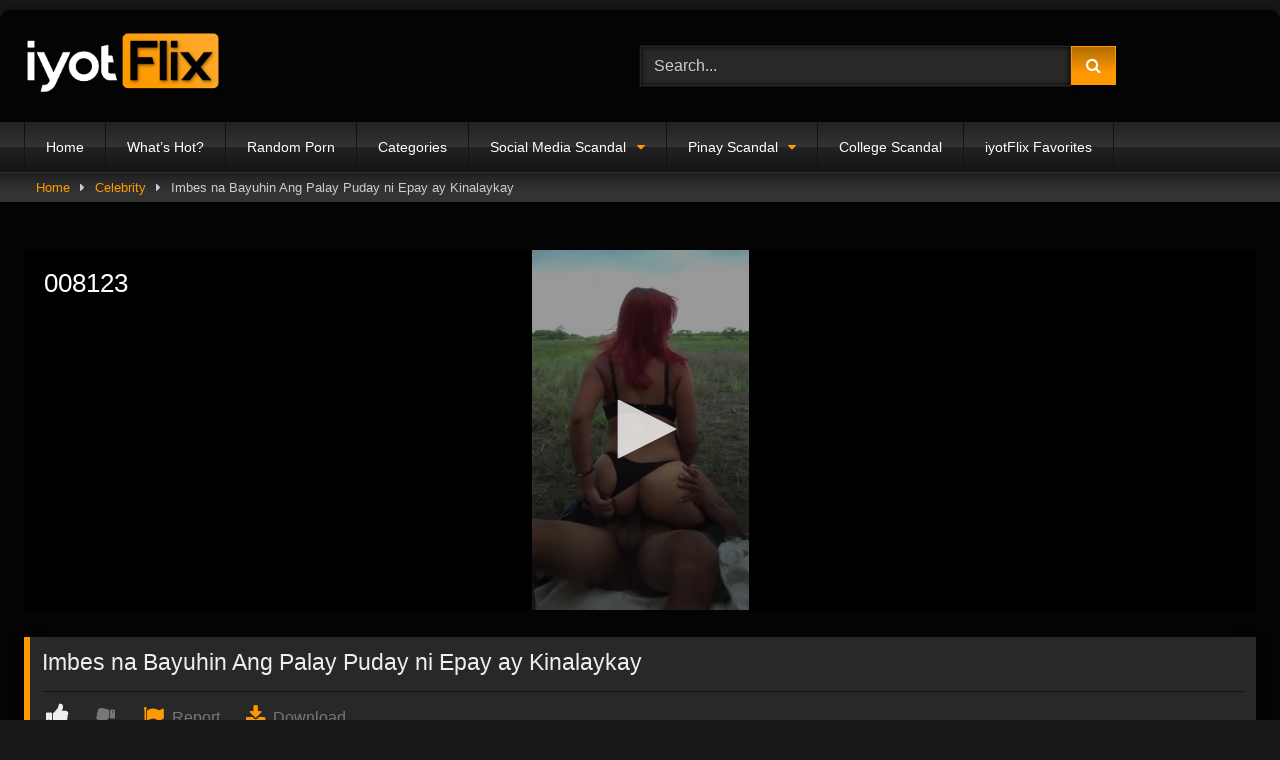

--- FILE ---
content_type: text/html; charset=UTF-8
request_url: https://iyotflix.com/imbes-na-bayuhin-ang-palay-puday-ni-epay-ay-kinalaykay/
body_size: 9936
content:
<!DOCTYPE html><html lang="en-US"><head><meta charset="UTF-8"><meta content='width=device-width, initial-scale=1.0, maximum-scale=1.0, user-scalable=0' name='viewport' /><link rel="profile" href="https://gmpg.org/xfn/11"><link rel="icon" href="
https://iyotflix.com/wp-content/uploads/2022/02/icon2022.png"><meta property="fb:app_id" content="966242223397117" /><meta property="og:url" content="https://iyotflix.com/imbes-na-bayuhin-ang-palay-puday-ni-epay-ay-kinalaykay/" /><meta property="og:type" content="article" /><meta property="og:title" content="Imbes na Bayuhin Ang Palay Puday ni Epay ay Kinalaykay" /><meta property="og:description" content="" /><meta property="og:image" content="https://iyotflix.com/wp-content/uploads/2022/08/k8341.jpg" /><meta property="og:image:width" content="200" /><meta property="og:image:height" content="200" /><meta name="twitter:card" content="summary"><meta name="twitter:title" content="Imbes na Bayuhin Ang Palay Puday ni Epay ay Kinalaykay"><meta name="twitter:description" content=""><meta name="twitter:image" content="https://iyotflix.com/wp-content/uploads/2022/08/k8341.jpg">  <script async src="https://www.googletagmanager.com/gtag/js?id=UA-49821527-7" type="ab096e56d66612137c7c05a4-text/javascript"></script> <script type="ab096e56d66612137c7c05a4-text/javascript">window.dataLayer = window.dataLayer || [];
  function gtag(){dataLayer.push(arguments);}
  gtag('js', new Date());

  gtag('config', 'UA-49821527-7');</script> <meta name='robots' content='index, follow, max-image-preview:large, max-snippet:-1, max-video-preview:-1' /><link media="all" href="https://iyotflix.com/wp-content/cache/autoptimize/css/autoptimize_7d5b86a111e8db4975acce9cee8aa95a.css" rel="stylesheet"><title>Imbes na Bayuhin Ang Palay Puday ni Epay ay Kinalaykay &#8211; iyotFlix.com</title><meta name="description" content="Watch Imbes na Bayuhin Ang Palay Puday ni Epay ay Kinalaykay on iyotFlix.com, the #1 Porn site." /><link rel="canonical" href="https://iyotflix.com/imbes-na-bayuhin-ang-palay-puday-ni-epay-ay-kinalaykay/" /><meta property="og:locale" content="en_US" /><meta property="og:type" content="article" /><meta property="og:title" content="Imbes na Bayuhin Ang Palay Puday ni Epay ay Kinalaykay &#8211; iyotFlix.com" /><meta property="og:description" content="Watch Imbes na Bayuhin Ang Palay Puday ni Epay ay Kinalaykay on iyotFlix.com, the #1 Porn site." /><meta property="og:url" content="https://iyotflix.com/imbes-na-bayuhin-ang-palay-puday-ni-epay-ay-kinalaykay/" /><meta property="og:site_name" content="iyotFlix.com | Asian Porn Videos, Pinay Scandal, Pornhub" /><meta property="article:published_time" content="2022-08-23T02:02:12+00:00" /><meta property="og:image" content="https://iyotflix.com/wp-content/uploads/2022/08/k8341.jpg" /><meta property="og:image:width" content="311" /><meta property="og:image:height" content="200" /><meta property="og:image:type" content="image/jpeg" /><meta name="author" content="iyotflix" /><meta name="twitter:card" content="summary_large_image" /><meta name="twitter:label1" content="Written by" /><meta name="twitter:data1" content="iyotflix" /> <script type="application/ld+json" class="yoast-schema-graph">{"@context":"https://schema.org","@graph":[{"@type":"Article","@id":"https://iyotflix.com/imbes-na-bayuhin-ang-palay-puday-ni-epay-ay-kinalaykay/#article","isPartOf":{"@id":"https://iyotflix.com/imbes-na-bayuhin-ang-palay-puday-ni-epay-ay-kinalaykay/"},"author":{"name":"iyotflix","@id":"https://iyotflix.com/#/schema/person/c22b02f63f10c36e67e475bdcc16eff9"},"headline":"Imbes na Bayuhin Ang Palay Puday ni Epay ay Kinalaykay","datePublished":"2022-08-23T02:02:12+00:00","mainEntityOfPage":{"@id":"https://iyotflix.com/imbes-na-bayuhin-ang-palay-puday-ni-epay-ay-kinalaykay/"},"wordCount":10,"commentCount":0,"publisher":{"@id":"https://iyotflix.com/#organization"},"image":{"@id":"https://iyotflix.com/imbes-na-bayuhin-ang-palay-puday-ni-epay-ay-kinalaykay/#primaryimage"},"thumbnailUrl":"https://iyotflix.com/wp-content/uploads/2022/08/k8341.jpg","articleSection":["Celebrity","Classic","College","Deep Throat","Dirty Talk","Hardcore","Pornstar","Softcore"],"inLanguage":"en-US","potentialAction":[{"@type":"CommentAction","name":"Comment","target":["https://iyotflix.com/imbes-na-bayuhin-ang-palay-puday-ni-epay-ay-kinalaykay/#respond"]}]},{"@type":"WebPage","@id":"https://iyotflix.com/imbes-na-bayuhin-ang-palay-puday-ni-epay-ay-kinalaykay/","url":"https://iyotflix.com/imbes-na-bayuhin-ang-palay-puday-ni-epay-ay-kinalaykay/","name":"Imbes na Bayuhin Ang Palay Puday ni Epay ay Kinalaykay &#8211; iyotFlix.com","isPartOf":{"@id":"https://iyotflix.com/#website"},"primaryImageOfPage":{"@id":"https://iyotflix.com/imbes-na-bayuhin-ang-palay-puday-ni-epay-ay-kinalaykay/#primaryimage"},"image":{"@id":"https://iyotflix.com/imbes-na-bayuhin-ang-palay-puday-ni-epay-ay-kinalaykay/#primaryimage"},"thumbnailUrl":"https://iyotflix.com/wp-content/uploads/2022/08/k8341.jpg","datePublished":"2022-08-23T02:02:12+00:00","description":"Watch Imbes na Bayuhin Ang Palay Puday ni Epay ay Kinalaykay on iyotFlix.com, the #1 Porn site.","breadcrumb":{"@id":"https://iyotflix.com/imbes-na-bayuhin-ang-palay-puday-ni-epay-ay-kinalaykay/#breadcrumb"},"inLanguage":"en-US","potentialAction":[{"@type":"ReadAction","target":["https://iyotflix.com/imbes-na-bayuhin-ang-palay-puday-ni-epay-ay-kinalaykay/"]}]},{"@type":"ImageObject","inLanguage":"en-US","@id":"https://iyotflix.com/imbes-na-bayuhin-ang-palay-puday-ni-epay-ay-kinalaykay/#primaryimage","url":"https://iyotflix.com/wp-content/uploads/2022/08/k8341.jpg","contentUrl":"https://iyotflix.com/wp-content/uploads/2022/08/k8341.jpg","width":311,"height":200},{"@type":"BreadcrumbList","@id":"https://iyotflix.com/imbes-na-bayuhin-ang-palay-puday-ni-epay-ay-kinalaykay/#breadcrumb","itemListElement":[{"@type":"ListItem","position":1,"name":"Home","item":"https://iyotflix.com/"},{"@type":"ListItem","position":2,"name":"Imbes na Bayuhin Ang Palay Puday ni Epay ay Kinalaykay"}]},{"@type":"WebSite","@id":"https://iyotflix.com/#website","url":"https://iyotflix.com/","name":"iyotFlix.com | Asian Porn Videos, Pinay Scandal, Pornhub","description":"","publisher":{"@id":"https://iyotflix.com/#organization"},"potentialAction":[{"@type":"SearchAction","target":{"@type":"EntryPoint","urlTemplate":"https://iyotflix.com/?s={search_term_string}"},"query-input":{"@type":"PropertyValueSpecification","valueRequired":true,"valueName":"search_term_string"}}],"inLanguage":"en-US"},{"@type":"Organization","@id":"https://iyotflix.com/#organization","name":"iyotFlix.com","url":"https://iyotflix.com/","logo":{"@type":"ImageObject","inLanguage":"en-US","@id":"https://iyotflix.com/#/schema/logo/image/","url":"https://iyotflix.com/wp-content/uploads/2022/02/icon2022.png","contentUrl":"https://iyotflix.com/wp-content/uploads/2022/02/icon2022.png","width":433,"height":420,"caption":"iyotFlix.com"},"image":{"@id":"https://iyotflix.com/#/schema/logo/image/"}},{"@type":"Person","@id":"https://iyotflix.com/#/schema/person/c22b02f63f10c36e67e475bdcc16eff9","name":"iyotflix","image":{"@type":"ImageObject","inLanguage":"en-US","@id":"https://iyotflix.com/#/schema/person/image/","url":"https://secure.gravatar.com/avatar/666154eb0fd007c02626014058ec9c0f0e36dd6d8d04ca3c32f33633dfebbfc2?s=96&d=retro&r=g","contentUrl":"https://secure.gravatar.com/avatar/666154eb0fd007c02626014058ec9c0f0e36dd6d8d04ca3c32f33633dfebbfc2?s=96&d=retro&r=g","caption":"iyotflix"},"url":"https://iyotflix.com/author/iyotflix/"}]}</script> <link rel='dns-prefetch' href='//vjs.zencdn.net' /><link rel='dns-prefetch' href='//unpkg.com' /><link href='https://fonts.gstatic.com' crossorigin='anonymous' rel='preconnect' /><link rel="alternate" type="application/rss+xml" title="iyotFlix.com | Asian Porn Videos, Pinay Scandal, Pornhub &raquo; Feed" href="https://iyotflix.com/feed/" /><link rel="alternate" type="application/rss+xml" title="iyotFlix.com | Asian Porn Videos, Pinay Scandal, Pornhub &raquo; Comments Feed" href="https://iyotflix.com/comments/feed/" /><link rel="alternate" type="application/rss+xml" title="iyotFlix.com | Asian Porn Videos, Pinay Scandal, Pornhub &raquo; Imbes na Bayuhin Ang Palay Puday ni Epay ay Kinalaykay Comments Feed" href="https://iyotflix.com/imbes-na-bayuhin-ang-palay-puday-ni-epay-ay-kinalaykay/feed/" /><link rel="alternate" title="oEmbed (JSON)" type="application/json+oembed" href="https://iyotflix.com/wp-json/oembed/1.0/embed?url=https%3A%2F%2Fiyotflix.com%2Fimbes-na-bayuhin-ang-palay-puday-ni-epay-ay-kinalaykay%2F" /><link rel="alternate" title="oEmbed (XML)" type="text/xml+oembed" href="https://iyotflix.com/wp-json/oembed/1.0/embed?url=https%3A%2F%2Fiyotflix.com%2Fimbes-na-bayuhin-ang-palay-puday-ni-epay-ay-kinalaykay%2F&#038;format=xml" /><link rel='stylesheet' id='wpst-videojs-style-css' href='//vjs.zencdn.net/7.8.4/video-js.css' type='text/css' media='all' /> <script type="ab096e56d66612137c7c05a4-text/javascript" src="https://iyotflix.com/wp-includes/js/jquery/jquery.min.js" id="jquery-core-js"></script> <link rel="EditURI" type="application/rsd+xml" title="RSD" href="https://iyotflix.com/xmlrpc.php?rsd" /><link rel="icon" href="https://iyotflix.com/wp-content/uploads/2025/02/icon2025-150x150.png" sizes="32x32" /><link rel="icon" href="https://iyotflix.com/wp-content/uploads/2025/02/icon2025-300x300.png" sizes="192x192" /><link rel="apple-touch-icon" href="https://iyotflix.com/wp-content/uploads/2025/02/icon2025-300x300.png" /><meta name="msapplication-TileImage" content="https://iyotflix.com/wp-content/uploads/2025/02/icon2025-300x300.png" /></head><body data-rsssl=1
class="wp-singular post-template-default single single-post postid-2994 single-format-standard wp-embed-responsive wp-theme-retrotube"><div id="page"> <a class="skip-link screen-reader-text" href="#content">Skip to content</a><header id="masthead" class="site-header" role="banner"><div class="site-branding row"><div class="logo"> <a href="https://iyotflix.com/" rel="home" title="iyotFlix.com | Asian Porn Videos, Pinay Scandal, Pornhub"><img src="
 https://iyotflix.com/wp-content/uploads/2022/02/logo2022.png					" alt="iyotFlix.com | Asian Porn Videos, Pinay Scandal, Pornhub"></a></div><div class="header-search "><form method="get" id="searchform" action="https://iyotflix.com/"> <input class="input-group-field" value="Search..." name="s" id="s" onfocus="if (!window.__cfRLUnblockHandlers) return false; if (this.value == 'Search...') {this.value = '';}" onblur="if (!window.__cfRLUnblockHandlers) return false; if (this.value == '') {this.value = 'Search...';}" type="text" data-cf-modified-ab096e56d66612137c7c05a4-="" /> <input class="button fa-input" type="submit" id="searchsubmit" value="&#xf002;" /></form></div></div><nav id="site-navigation" class="main-navigation
 " role="navigation"><div id="head-mobile"></div><div class="button-nav"></div><ul id="menu-main-menu" class="row"><li id="menu-item-31" class="menu-item menu-item-type-custom menu-item-object-custom menu-item-home menu-item-31"><a href="https://iyotflix.com">Home</a></li><li id="menu-item-30" class="menu-item menu-item-type-custom menu-item-object-custom menu-item-30"><a href="https://iyotflix.com/?filter=most-viewed">What&#8217;s Hot?</a></li><li id="menu-item-46" class="menu-item menu-item-type-custom menu-item-object-custom menu-item-46"><a href="https://iyotflix.com/?filter=random">Random Porn</a></li><li id="menu-item-32" class="menu-item menu-item-type-custom menu-item-object-custom menu-item-32"><a href="https://iyotflix.com/categories/">Categories</a></li><li id="menu-item-19" class="menu-item menu-item-type-taxonomy menu-item-object-category menu-item-has-children menu-item-19"><a href="https://iyotflix.com/category/social-media-scandal/">Social Media Scandal</a><ul class="sub-menu"><li id="menu-item-21" class="menu-item menu-item-type-taxonomy menu-item-object-category menu-item-21"><a href="https://iyotflix.com/category/viral-scandal/">Viral Scandal</a></li><li id="menu-item-20" class="menu-item menu-item-type-taxonomy menu-item-object-category menu-item-20"><a href="https://iyotflix.com/category/trending-scandal/">Trending Scandal</a></li></ul></li><li id="menu-item-25" class="menu-item menu-item-type-taxonomy menu-item-object-category menu-item-has-children menu-item-25"><a href="https://iyotflix.com/category/pinay-scandal/">Pinay Scandal</a><ul class="sub-menu"><li id="menu-item-24" class="menu-item menu-item-type-taxonomy menu-item-object-category menu-item-24"><a href="https://iyotflix.com/category/leaked-scandal/">Leaked Scandal</a></li><li id="menu-item-26" class="menu-item menu-item-type-taxonomy menu-item-object-category menu-item-26"><a href="https://iyotflix.com/category/rapbeh-scandal/">Rapbeh Scandal</a></li><li id="menu-item-29" class="menu-item menu-item-type-taxonomy menu-item-object-category menu-item-29"><a href="https://iyotflix.com/category/ex-gf-scandal/">Ex GF Scandal</a></li></ul></li><li id="menu-item-28" class="menu-item menu-item-type-taxonomy menu-item-object-category menu-item-28"><a href="https://iyotflix.com/category/college-scandal/">College Scandal</a></li><li id="menu-item-23" class="menu-item menu-item-type-taxonomy menu-item-object-category menu-item-23"><a href="https://iyotflix.com/category/iyotflix-favorites/">iyotFlix Favorites</a></li></ul></nav><div class="clear"></div><div class="happy-header-mobile"> <script async data-cfasync="false" data-clbaid="" src="//bartererfaxtingling.com/bn.js"></script> <div data-cl-spot="2003588"></div></div></header><div class="breadcrumbs-area"><div class="row"><div id="breadcrumbs"><a href="https://iyotflix.com">Home</a><span class="separator"><i class="fa fa-caret-right"></i></span><a href="https://iyotflix.com/category/celebrity/">Celebrity</a><span class="separator"><i class="fa fa-caret-right"></i></span><span class="current">Imbes na Bayuhin Ang Palay Puday ni Epay ay Kinalaykay</span></div></div></div><div id="content" class="site-content row"><div id="primary" class="content-area "><main id="main" class="site-main " role="main"><article id="post-2994" class="post-2994 post type-post status-publish format-standard has-post-thumbnail hentry category-celebrity category-classic category-college category-deep-throat category-dirty-talk category-hardcore category-pornstar category-softcore" itemprop="video" itemscope itemtype="http://schema.org/VideoObject"><header class="entry-header"><div class="video-player"><meta itemprop="author" content="iyotflix" /><meta itemprop="name" content="Imbes na Bayuhin Ang Palay Puday ni Epay ay Kinalaykay" /><meta itemprop="description" content="Imbes na Bayuhin Ang Palay Puday ni Epay ay Kinalaykay" /><meta itemprop="duration" content="P0DT0H0M0S" /><meta itemprop="thumbnailUrl" content="https://iyotflix.com/wp-content/uploads/2022/08/k8341.jpg" /><meta itemprop="uploadDate" content="2022-08-23T10:02:12+08:00" /></div><div class="video-description"><div class="desc 
 "><p><IFRAME id='eyots' SRC="https://strmup.to/wMRWBKvOebVNY" FRAMEBORDER=0 MARGINWIDTH=0 MARGINHEIGHT=0 SCROLLING=NO WIDTH=100% HEIGHT=360 allowfullscreen></IFRAME></p></div></div><div class="title-block box-shadow"><h1 class="entry-title" itemprop="name">Imbes na Bayuhin Ang Palay Puday ni Epay ay Kinalaykay</h1><div id="rating"> <span id="video-rate"><span class="post-like"><a href="#" data-post_id="2994" data-post_like="like"><span class="like" title="I like this"><span id="more"><i class="fa fa-thumbs-up"></i> <span class="grey-link"></span></span></a> <a href="#" data-post_id="2994" data-post_like="dislike"><span title="I dislike this" class="qtip dislike"><span id="less"><i class="fa fa-thumbs-down fa-flip-horizontal"></i></span></span></a>&nbsp;&nbsp;&nbsp; <a href="/contact-us/" onclick="if (!window.__cfRLUnblockHandlers) return false; parent.location=`/contact-us/`" data-cf-modified-ab096e56d66612137c7c05a4-=""><span class="like" title="Report video"><span id="more"><i class="fa fa-flag"></i><span class="grey-link">&nbsp;Report</span></span></a> <a href="https://epe2mr4.myflirtlove.com/pkgpguz?t=i" onclick="if (!window.__cfRLUnblockHandlers) return false; parent.location=`https://epe2mr4.myflirtlove.com/pkgpguz?t=i`" data-cf-modified-ab096e56d66612137c7c05a4-=""><span class="like" title="Download video"><span id="more"><i class="fa fa-download"></i><span class="grey-link">&nbsp;Download</span></span></span></a></span><br></span></div><div hidden id="video-tabs" class="tabs"> <button class="tab-link active about" data-tab-id="video-about"><i class="fa fa-info-circle"></i> About</button></div></div><div class="clear"></div></header><div class="entry-content"><div id="rating-col"><div id="video-views"><span>0</span> views</div><div class="rating-bar"><div class="rating-bar-meter"></div></div><div class="rating-result"><div class="percentage">0%</div><div class="likes"> <i class="fa fa-thumbs-up"></i> <span class="likes_count">0</span> <i class="fa fa-thumbs-down fa-flip-horizontal"></i> <span class="dislikes_count">0</span></div></div></div><div class="tab-content"><div id="video-about" class="width70"><div class="tags"><div class="tags-list"><a href="https://iyotflix.com/category/celebrity/" class="label" title="Celebrity"><i class="fa fa-folder-open"></i>Celebrity</a> <a href="https://iyotflix.com/category/classic/" class="label" title="Classic"><i class="fa fa-folder-open"></i>Classic</a> <a href="https://iyotflix.com/category/college/" class="label" title="College"><i class="fa fa-folder-open"></i>College</a> <a href="https://iyotflix.com/category/deep-throat/" class="label" title="Deep Throat"><i class="fa fa-folder-open"></i>Deep Throat</a> <a href="https://iyotflix.com/category/dirty-talk/" class="label" title="Dirty Talk"><i class="fa fa-folder-open"></i>Dirty Talk</a> <a href="https://iyotflix.com/category/hardcore/" class="label" title="Hardcore"><i class="fa fa-folder-open"></i>Hardcore</a> <a href="https://iyotflix.com/category/pornstar/" class="label" title="Pornstar"><i class="fa fa-folder-open"></i>Pornstar</a> <a href="https://iyotflix.com/category/softcore/" class="label" title="Softcore"><i class="fa fa-folder-open"></i>Softcore</a></div></div></div></div></div><div class="under-video-block"><h2 class="widget-title">Related videos</h2><div><article data-video-uid="1" data-post-id="9219" class="loop-video thumb-block full-width post-9219 post type-post status-publish format-standard has-post-thumbnail hentry category-15 category-celebrity category-chinese category-cosplay category-discord category-dogstyle category-group-sex category-meet-and-fuck category-pinay category-public-sex"> <a href="https://iyotflix.com/pampawala-daw-ng-lungkot-ni-beshy-ko-ang-daks-na-tarugo-ko-hihi/" title="Pampawala Daw ng Lungkot ni Beshy Ko Ang Daks na Tarugo Ko. Hihi"><div class="post-thumbnail"><div class="post-thumbnail-container"><img width="300" height="168.75" data-src="https://iyotflix.com/wp-content/uploads/2023/07/k10070.jpg" alt="Pampawala Daw ng Lungkot ni Beshy Ko Ang Daks na Tarugo Ko. Hihi"></div> <span class="hd-video">HD</span> <span class="views"><i class="fa fa-play"></i> 38.80K</span></div><header class="entry-header"> <span>Pampawala Daw ng Lungkot ni Beshy Ko Ang Daks na Tarugo Ko. Hihi</span></header> </a></article><article data-video-uid="2" data-post-id="6336" class="loop-video thumb-block full-width post-6336 post type-post status-publish format-standard has-post-thumbnail hentry category-bold-movies category-dirty-talk category-escort category-first-time category-indie-film category-leaked-scandal category-mistress category-sex-chat category-sex-toy category-upskirt"> <a href="https://iyotflix.com/sobrang-laki-ng-suso-mo-trisha-sarap-mo-putukan/" title="Sobrang Laki ng Suso Mo Trisha Sarap Mo Putukan!"><div class="post-thumbnail"><div class="post-thumbnail-container"><img width="300" height="168.75" data-src="https://iyotflix.com/wp-content/uploads/2023/04/k9427.jpg" alt="Sobrang Laki ng Suso Mo Trisha Sarap Mo Putukan!"></div> <span class="hd-video">HD</span> <span class="views"><i class="fa fa-play"></i> 51.58K</span></div><header class="entry-header"> <span>Sobrang Laki ng Suso Mo Trisha Sarap Mo Putukan!</span></header> </a></article><article data-video-uid="3" data-post-id="10344" class="loop-video thumb-block full-width post-10344 post type-post status-publish format-standard has-post-thumbnail hentry category-celebrity category-classmate category-couple-sex category-defloration category-dirty-talk category-first-time category-korean category-rapbeh-scandal category-twitter category-viral-scandal"> <a href="https://iyotflix.com/itututok-mo-lang-maige-pare-ikaw-na-sunod-kakantot-sa-ex-kong-malande/" title="Itututok Mo Lang Maige Pare.. Ikaw na Sunod Kakantot sa EX Kong Malande"><div class="post-thumbnail"><div class="post-thumbnail-container"><img width="300" height="168.75" data-src="https://iyotflix.com/wp-content/uploads/2023/09/k10581.jpg" alt="Itututok Mo Lang Maige Pare.. Ikaw na Sunod Kakantot sa EX Kong Malande"></div> <span class="hd-video">HD</span> <span class="views"><i class="fa fa-play"></i> 84.06K</span></div><header class="entry-header"> <span>Itututok Mo Lang Maige Pare.. Ikaw na Sunod Kakantot sa EX Kong Malande</span></header> </a></article><article data-video-uid="4" data-post-id="13409" class="loop-video thumb-block full-width post-13409 post type-post status-publish format-standard has-post-thumbnail hentry category-blowjob category-classic category-defloration category-eating-pussy category-fingering category-foreign-scandal category-sexy category-squirting category-teen category-threesome"> <a href="https://iyotflix.com/shift-sa-segunda-este-sa-batuta-ahahaha-ibang-kambyo-ang-kinambyo/" title="Shift sa Segunda Este sa Batuta! AHAHAHA. Ibang Kambyo Ang Kinambyo!"><div class="post-thumbnail"><div class="post-thumbnail-container"><img width="300" height="168.75" data-src="https://iyotflix.com/wp-content/uploads/2024/07/k11618.jpg" alt="Shift sa Segunda Este sa Batuta! AHAHAHA. Ibang Kambyo Ang Kinambyo!"></div> <span class="hd-video">HD</span> <span class="views"><i class="fa fa-play"></i> 60.86K</span></div><header class="entry-header"> <span>Shift sa Segunda Este sa Batuta! AHAHAHA. Ibang Kambyo Ang Kinambyo!</span></header> </a></article><article data-video-uid="5" data-post-id="6418" class="loop-video thumb-block full-width post-6418 post type-post status-publish format-standard has-post-thumbnail hentry category-amateur category-babe category-bold-movies category-college category-couple-cam category-dry-humping category-escort category-kissing category-live-sex-chat category-slut"> <a href="https://iyotflix.com/ang-lubos-na-pananabik-sa-kepyas-ng-aking-kabit/" title="Ang Lubos na Pananabik sa Kepyas ng Aking Kabit!"><div class="post-thumbnail"><div class="post-thumbnail-container"><img width="300" height="168.75" data-src="https://iyotflix.com/wp-content/uploads/2023/04/k9452.jpg" alt="Ang Lubos na Pananabik sa Kepyas ng Aking Kabit!"></div> <span class="hd-video">HD</span> <span class="views"><i class="fa fa-play"></i> 43.18K</span></div><header class="entry-header"> <span>Ang Lubos na Pananabik sa Kepyas ng Aking Kabit!</span></header> </a></article><article data-video-uid="6" data-post-id="12199" class="loop-video thumb-block full-width post-12199 post type-post status-publish format-standard has-post-thumbnail hentry category-anime-hentai category-creampie category-dirty-talk category-drunk-sex category-fingering category-group-sex category-public-blowjob category-social-media-scandal category-softcore category-trending"> <a href="https://iyotflix.com/viral-kandong-sabay-higop-at-sipsip-sa-naglalakihang-siopao-ni-paopao/" title="VIRAL Kandong Sabay Higop at Sipsip sa Naglalakihang Siopao ni Paopao"><div class="post-thumbnail"><div class="post-thumbnail-container"><img width="300" height="168.75" data-src="https://iyotflix.com/wp-content/uploads/2024/03/k11236.jpg" alt="VIRAL Kandong Sabay Higop at Sipsip sa Naglalakihang Siopao ni Paopao"></div> <span class="hd-video">HD</span> <span class="views"><i class="fa fa-play"></i> 76.12K</span></div><header class="entry-header"> <span>VIRAL Kandong Sabay Higop at Sipsip sa Naglalakihang Siopao ni Paopao</span></header> </a></article><article data-video-uid="7" data-post-id="4726" class="loop-video thumb-block full-width post-4726 post type-post status-publish format-standard has-post-thumbnail hentry category-boobs category-deep-throat category-erotic-massage category-fingering category-quickie category-selfie category-step-mom category-tattoo category-wild"> <a href="https://iyotflix.com/bes-pakantot-ulit-ng-isa-ang-sarap-mong-puta-ka/" title="Bes Pakantot Ulit ng Isa, Ang Sarap Mong Puta Ka!"><div class="post-thumbnail"><div class="post-thumbnail-container"><img width="300" height="168.75" data-src="https://iyotflix.com/wp-content/uploads/2023/01/k8898.jpg" alt="Bes Pakantot Ulit ng Isa, Ang Sarap Mong Puta Ka!"></div> <span class="hd-video">HD</span> <span class="views"><i class="fa fa-play"></i> 28.29K</span></div><header class="entry-header"> <span>Bes Pakantot Ulit ng Isa, Ang Sarap Mong Puta Ka!</span></header> </a></article><article data-video-uid="8" data-post-id="9314" class="loop-video thumb-block full-width post-9314 post type-post status-publish format-standard has-post-thumbnail hentry category-celebrity-scandal category-couple-sex category-deep-throat category-nstagram category-movie-sex-scenes category-quickie category-romantic category-twitter category-viral category-walker"> <a href="https://iyotflix.com/pinay-outdoor-sex-na-malupet-sa-damuhan-kinabayo-ang-kabet/" title="Pinay Outdoor SEX na Malupet, sa Damuhan Kinabayo Ang Kabet!"><div class="post-thumbnail"><div class="post-thumbnail-container"><img width="300" height="168.75" data-src="https://iyotflix.com/wp-content/uploads/2023/07/k10116.jpg" alt="Pinay Outdoor SEX na Malupet, sa Damuhan Kinabayo Ang Kabet!"></div> <span class="hd-video">HD</span> <span class="views"><i class="fa fa-play"></i> 99.19K</span></div><header class="entry-header"> <span>Pinay Outdoor SEX na Malupet, sa Damuhan Kinabayo Ang Kabet!</span></header> </a></article><article data-video-uid="9" data-post-id="10599" class="loop-video thumb-block full-width post-10599 post type-post status-publish format-standard has-post-thumbnail hentry category-bikini category-celebrity-scandal category-college-scandal category-daughter category-defloration category-dirty-talk category-dogstyle category-fingering category-telegram category-wife"> <a href="https://iyotflix.com/binanatan-patagilid-ang-swabeng-sarap-ng-pwet-ni-pinay-tiktoker-%f0%9f%92%a6/" title="Binanatan Patagilid Ang Swabeng Sarap ng Pwet ni Pinay Tiktoker 💦"><div class="post-thumbnail"><div class="post-thumbnail-container"><img width="300" height="168.75" data-src="https://iyotflix.com/wp-content/uploads/2023/09/k10692.jpg" alt="Binanatan Patagilid Ang Swabeng Sarap ng Pwet ni Pinay Tiktoker 💦"></div> <span class="hd-video">HD</span> <span class="views"><i class="fa fa-play"></i> 88.03K</span></div><header class="entry-header"> <span>Binanatan Patagilid Ang Swabeng Sarap ng Pwet ni Pinay Tiktoker 💦</span></header> </a></article><article data-video-uid="10" data-post-id="16081" class="loop-video thumb-block full-width post-16081 post type-post status-publish format-standard has-post-thumbnail hentry category-dogstyle category-erotic-massage category-fingering category-hardcore category-nstagram category-korean category-leaked-scandal category-quickie category-step-mom category-trending"> <a href="https://iyotflix.com/boljackan-magdamagan-hanggang-umuwing-lupaypay-with-bestfriend-forever/" title="Boljackan Magdamagan Hanggang Umuwing Lupaypay with Bestfriend Forever"><div class="post-thumbnail"><div class="post-thumbnail-container"><img width="300" height="168.75" data-src="https://iyotflix.com/wp-content/uploads/2025/08/k12465.jpg" alt="Boljackan Magdamagan Hanggang Umuwing Lupaypay with Bestfriend Forever"></div> <span class="hd-video">HD</span> <span class="views"><i class="fa fa-play"></i> 77.90K</span></div><header class="entry-header"> <span>Boljackan Magdamagan Hanggang Umuwing Lupaypay with Bestfriend Forever</span></header> </a></article><article data-video-uid="11" data-post-id="2252" class="loop-video thumb-block full-width post-2252 post type-post status-publish format-standard has-post-thumbnail hentry category-big-tits category-celebrity category-celebrity-scandal category-cousin category-deep-throat category-hd-xxx category-secretary category-step-sister category-telegram"> <a href="https://iyotflix.com/namimilipit-si-inday-sa-sakit-bergin-pa-daw-kasi/" title="Namimilipit si Inday sa Sakit.. Bergin Pa Daw Kasi"><div class="post-thumbnail"><div class="post-thumbnail-container"><img width="300" height="168.75" data-src="https://iyotflix.com/wp-content/uploads/2022/06/k8103.jpg" alt="Namimilipit si Inday sa Sakit.. Bergin Pa Daw Kasi"></div> <span class="hd-video">HD</span> <span class="views"><i class="fa fa-play"></i> 74.47K</span></div><header class="entry-header"> <span>Namimilipit si Inday sa Sakit.. Bergin Pa Daw Kasi</span></header> </a></article><article data-video-uid="12" data-post-id="444" class="loop-video thumb-block full-width post-444 post type-post status-publish format-standard has-post-thumbnail hentry category-15 category-bdsm category-dirty-talk category-girl-on-girl category-handjob category-hardcore category-missionary category-mistress category-pinay-scandal category-wild"> <a href="https://iyotflix.com/mabalacat-pampanga-student-nag-pose-ng-nude-sa-fb/" title="Mabalacat Pampanga Student Nag Pose ng Nude sa FB"><div class="post-thumbnail"><div class="post-thumbnail-container"><img width="300" height="168.75" data-src="https://iyotflix.com/wp-content/uploads/2022/02/k7520.jpg" alt="Mabalacat Pampanga Student Nag Pose ng Nude sa FB"></div> <span class="hd-video">HD</span> <span class="views"><i class="fa fa-play"></i> 16.78K</span></div><header class="entry-header"> <span>Mabalacat Pampanga Student Nag Pose ng Nude sa FB</span></header> </a></article><article data-video-uid="13" data-post-id="7205" class="loop-video thumb-block full-width post-7205 post type-post status-publish format-standard has-post-thumbnail hentry category-amateur category-babe category-girl-on-girl category-hooker category-meet-and-fuck category-pinay-scandal category-public-sex category-rapbeh-scandal category-sex-toy category-softcore"> <a href="https://iyotflix.com/bes-yugyugin-mo-ako-pampawala-badtrip-sa-bf-ko/" title="Bes Yugyugin Mo Ako.. Pampawala Badtrip sa BF Ko!"><div class="post-thumbnail"><div class="post-thumbnail-container"><img width="300" height="168.75" data-src="https://iyotflix.com/wp-content/uploads/2023/05/k9704.jpg" alt="Bes Yugyugin Mo Ako.. Pampawala Badtrip sa BF Ko!"></div> <span class="hd-video">HD</span> <span class="views"><i class="fa fa-play"></i> 76.92K</span></div><header class="entry-header"> <span>Bes Yugyugin Mo Ako.. Pampawala Badtrip sa BF Ko!</span></header> </a></article><article data-video-uid="14" data-post-id="3537" class="loop-video thumb-block full-width post-3537 post type-post status-publish format-standard has-post-thumbnail hentry category-anal category-blowjob category-bold-movies category-creampie category-deep-throat category-dirty-talk category-public-blowjob category-sex-toy category-step-mom"> <a href="https://iyotflix.com/beh-punuan-ang-motel-dito-nalang-tayo-eut-sa-gedli/" title="&#8220;Beh Punuan Ang Motel Dito Nalang Tayo EUT sa Gedli&#8221;"><div class="post-thumbnail"><div class="post-thumbnail-container"><img width="300" height="168.75" data-src="https://iyotflix.com/wp-content/uploads/2022/10/k8515.jpg" alt="&#8220;Beh Punuan Ang Motel Dito Nalang Tayo EUT sa Gedli&#8221;"></div> <span class="hd-video">HD</span> <span class="views"><i class="fa fa-play"></i> 49.19K</span></div><header class="entry-header"> <span>&#8220;Beh Punuan Ang Motel Dito Nalang Tayo EUT sa Gedli&#8221;</span></header> </a></article><article data-video-uid="15" data-post-id="3862" class="loop-video thumb-block full-width post-3862 post type-post status-publish format-standard has-post-thumbnail hentry category-21-years-old category-babe category-hd-xxx category-hooker category-japanese category-outdoor category-pornstar category-upskirt category-viral-scandal"> <a href="https://iyotflix.com/netflix-and-wala-tao-sa-bahay-kaya-alam-na-this/" title="Netflix And&#8230;? Wala Tao sa Bahay Kaya Alam na This!"><div class="post-thumbnail"><div class="post-thumbnail-container"><img width="300" height="168.75" data-src="https://iyotflix.com/wp-content/uploads/2022/10/k8619.jpg" alt="Netflix And&#8230;? Wala Tao sa Bahay Kaya Alam na This!"></div> <span class="hd-video">HD</span> <span class="views"><i class="fa fa-play"></i> 55.82K</span></div><header class="entry-header"> <span>Netflix And&#8230;? Wala Tao sa Bahay Kaya Alam na This!</span></header> </a></article><article data-video-uid="16" data-post-id="14636" class="loop-video thumb-block full-width post-14636 post type-post status-publish format-standard has-post-thumbnail hentry category-anime-hentai category-cosplay category-indie-film category-iyotflix-favorites category-leaked-scandal category-pornstar category-pussy category-trending category-trending-scandal category-wild"> <a href="https://iyotflix.com/nagpupunglot-lang-si-charlotte-tapos-biglang-sinunggaban-ni-boss-lot/" title="Nagpupunglot Lang si Charlotte Tapos Biglang Sinunggaban ni Boss Lot"><div class="post-thumbnail"><div class="post-thumbnail-container"><img width="300" height="168.75" data-src="https://iyotflix.com/wp-content/uploads/2025/01/k12011.jpg" alt="Nagpupunglot Lang si Charlotte Tapos Biglang Sinunggaban ni Boss Lot"></div> <span class="hd-video">HD</span> <span class="views"><i class="fa fa-play"></i> 38.36K</span></div><header class="entry-header"> <span>Nagpupunglot Lang si Charlotte Tapos Biglang Sinunggaban ni Boss Lot</span></header> </a></article><article data-video-uid="17" data-post-id="15464" class="loop-video thumb-block full-width post-15464 post type-post status-publish format-standard has-post-thumbnail hentry category-anime-hentai category-asian category-college-scandal category-daughter category-double-penetration category-hardcore category-hd-xxx category-naked-girls category-office category-school"> <a href="https://iyotflix.com/bakas-sa-mga-ungol-nya-na-hindi-sya-happy-sa-4-inches-ng-nobyo-nya/" title="Bakas sa Mga Ungol Nya na Hindi Sya Happy sa 4 Inches ng Nobyo Nya"><div class="post-thumbnail"><div class="post-thumbnail-container"><img width="300" height="168.75" data-src="https://iyotflix.com/wp-content/uploads/2025/05/k12271.jpg" alt="Bakas sa Mga Ungol Nya na Hindi Sya Happy sa 4 Inches ng Nobyo Nya"></div> <span class="hd-video">HD</span> <span class="views"><i class="fa fa-play"></i> 45.71K</span></div><header class="entry-header"> <span>Bakas sa Mga Ungol Nya na Hindi Sya Happy sa 4 Inches ng Nobyo Nya</span></header> </a></article><article data-video-uid="18" data-post-id="5017" class="loop-video thumb-block full-width post-5017 post type-post status-publish format-standard has-post-thumbnail hentry category-asian category-defloration category-discord category-escort category-hardcore category-meet-and-fuck category-milf category-romantic category-tattoo category-teacher"> <a href="https://iyotflix.com/3some-iyotan-kasama-si-bes-masakit-pala-sa-pwet/" title="3some Iyotan Kasama si Bes Masakit Pala sa Pwet!"><div class="post-thumbnail"><div class="post-thumbnail-container"><img width="300" height="168.75" data-src="https://iyotflix.com/wp-content/uploads/2023/01/k8994.jpg" alt="3some Iyotan Kasama si Bes Masakit Pala sa Pwet!"></div> <span class="hd-video">HD</span> <span class="views"><i class="fa fa-play"></i> 41.43K</span></div><header class="entry-header"> <span>3some Iyotan Kasama si Bes Masakit Pala sa Pwet!</span></header> </a></article><article data-video-uid="19" data-post-id="5235" class="loop-video thumb-block full-width post-5235 post type-post status-publish format-standard has-post-thumbnail hentry category-boobs category-classic category-college-scandal category-cowgirl category-drunk-sex category-homemade category-movie-sex-scenes category-pinay category-selfie category-teacher"> <a href="https://iyotflix.com/baka-biglang-dumating-gf-mo-bhie-shit-ka/" title="&#8220;Baka Biglang Dumating GF Mo Bhie?! Shit Ka&#8230;&#8221;"><div class="post-thumbnail"><div class="post-thumbnail-container"><img width="300" height="168.75" data-src="https://iyotflix.com/wp-content/uploads/2023/02/k9067.jpg" alt="&#8220;Baka Biglang Dumating GF Mo Bhie?! Shit Ka&#8230;&#8221;"></div> <span class="hd-video">HD</span> <span class="views"><i class="fa fa-play"></i> 63.27K</span></div><header class="entry-header"> <span>&#8220;Baka Biglang Dumating GF Mo Bhie?! Shit Ka&#8230;&#8221;</span></header> </a></article><article data-video-uid="20" data-post-id="931" class="loop-video thumb-block full-width post-931 post type-post status-publish format-standard has-post-thumbnail hentry category-cheating category-classic category-college-scandal category-erotic-massage category-facebook category-hardcore category-hidden-cam-sex category-korean category-step-sister category-student"> <a href="https://iyotflix.com/boy-bigotilyo-scandal-ginamit-ang-bigote-para-makaiyot/" title="Boy Bigotilyo Scandal Ginamit Ang Bigote Para Makaiyot"><div class="post-thumbnail"><div class="post-thumbnail-container"><img width="300" height="168.75" data-src="https://iyotflix.com/wp-content/uploads/2022/03/k7679.jpg" alt="Boy Bigotilyo Scandal Ginamit Ang Bigote Para Makaiyot"></div> <span class="hd-video">HD</span> <span class="views"><i class="fa fa-play"></i> 23.71K</span></div><header class="entry-header"> <span>Boy Bigotilyo Scandal Ginamit Ang Bigote Para Makaiyot</span></header> </a></article></div><div class="clear"></div><div class="show-more-related"> <a class="button large" href="https://iyotflix.com/category/celebrity/">Show more related videos</a></div></div><div class="clear"></div></article></main></div></div><footer id="colophon" class="site-footer
 br-bottom-10" role="contentinfo"><div class="row"><div class="happy-footer-mobile"> <script data-cfasync="false" type="text/javascript" src="//chaseherbalpasty.com/lv/esnk/2003587/code.js" async class="__clb-2003587"></script> </div><div class="clear"></div><div class="footer-menu-container"><div class="menu-footer-menu-container"><ul id="menu-footer-menu" class="menu"><li id="menu-item-52" class="menu-item menu-item-type-post_type menu-item-object-page menu-item-52"><a href="https://iyotflix.com/terms-of-service/">ToS</a></li><li id="menu-item-53" class="menu-item menu-item-type-post_type menu-item-object-page menu-item-53"><a href="https://iyotflix.com/privacy-policy/">Privacy Policy</a></li><li id="menu-item-54" class="menu-item menu-item-type-post_type menu-item-object-page menu-item-54"><a href="https://iyotflix.com/contact-us/">Contact Us / Takedown Request</a></li></ul></div></div><div class="site-info"> <font color='#ff9900'>Disclaimer: </font>This website is not associated to other Philippines and Asian Adult Site. We don't store any files on our server. We only index and link to content provided by other sites. All models and artists depicted herein were at least 18 years of age at the time of the photography and/or filming as we definitely does not condone, post or promote any kind of child pornography. <br><br>Please <a href="/contact-us/">contact us</a> if you feel that any video posted on this website has objectionable content or violating your copyright and we will review and take necessary action ASAP.<br><br> Copyright © 2025<br> <img src='https://iyotflix.com/wp-content/uploads/2022/02/rta-1.gif'></img></div></div></footer></div> <a class="button" href="#" id="back-to-top" title="Back to top"><i class="fa fa-chevron-up"></i></a> <script type="speculationrules">{"prefetch":[{"source":"document","where":{"and":[{"href_matches":"/*"},{"not":{"href_matches":["/wp-*.php","/wp-admin/*","/wp-content/uploads/*","/wp-content/*","/wp-content/plugins/*","/wp-content/themes/retrotube/*","/*\\?(.+)"]}},{"not":{"selector_matches":"a[rel~=\"nofollow\"]"}},{"not":{"selector_matches":".no-prefetch, .no-prefetch a"}}]},"eagerness":"conservative"}]}</script> <div class="modal fade wpst-user-modal" id="wpst-user-modal" tabindex="-1" role="dialog" aria-hidden="true"><div class="modal-dialog" data-active-tab=""><div class="modal-content"><div class="modal-body"> <a href="#" class="close" data-dismiss="modal" aria-label="Close"><i class="fa fa-remove"></i></a><div class="wpst-register"><div class="alert alert-danger">Registration is disabled.</div></div><div class="wpst-login"><h3>Login to iyotFlix.com | Asian Porn Videos, Pinay Scandal, Pornhub</h3><form id="wpst_login_form" action="https://iyotflix.com/" method="post"><div class="form-field"> <label>Username</label> <input class="form-control input-lg required" name="wpst_user_login" type="text"/></div><div class="form-field"> <label for="wpst_user_pass">Password</label> <input class="form-control input-lg required" name="wpst_user_pass" id="wpst_user_pass" type="password"/></div><div class="form-field lost-password"> <input type="hidden" name="action" value="wpst_login_member"/> <button class="btn btn-theme btn-lg" data-loading-text="Loading..." type="submit">Login</button> <a class="alignright" href="#wpst-reset-password">Lost Password?</a></div> <input type="hidden" id="login-security" name="login-security" value="329912c9b9" /><input type="hidden" name="_wp_http_referer" value="/imbes-na-bayuhin-ang-palay-puday-ni-epay-ay-kinalaykay/" /></form><div class="wpst-errors"></div></div><div class="wpst-reset-password"><h3>Reset Password</h3><p>Enter the username or e-mail you used in your profile. A password reset link will be sent to you by email.</p><form id="wpst_reset_password_form" action="https://iyotflix.com/" method="post"><div class="form-field"> <label for="wpst_user_or_email">Username or E-mail</label> <input class="form-control input-lg required" name="wpst_user_or_email" id="wpst_user_or_email" type="text"/></div><div class="form-field"> <input type="hidden" name="action" value="wpst_reset_password"/> <button class="btn btn-theme btn-lg" data-loading-text="Loading..." type="submit">Get new password</button></div> <input type="hidden" id="password-security" name="password-security" value="329912c9b9" /><input type="hidden" name="_wp_http_referer" value="/imbes-na-bayuhin-ang-palay-puday-ni-epay-ay-kinalaykay/" /></form><div class="wpst-errors"></div></div><div class="wpst-loading"><p><i class="fa fa-refresh fa-spin"></i><br>Loading...</p></div></div><div class="modal-footer"> <span class="wpst-register-footer">Don&#039;t have an account? <a href="#wpst-register">Sign up</a></span> <span class="wpst-login-footer">Already have an account? <a href="#wpst-login">Login</a></span></div></div></div></div> <script type="ab096e56d66612137c7c05a4-text/javascript" src="//vjs.zencdn.net/7.8.4/video.min.js" id="wpst-videojs-js"></script> <script type="ab096e56d66612137c7c05a4-text/javascript" src="https://unpkg.com/@silvermine/videojs-quality-selector@1.2.4/dist/js/silvermine-videojs-quality-selector.min.js" id="wpst-videojs-quality-selector-js"></script> <script type="ab096e56d66612137c7c05a4-text/javascript" id="wpst-main-js-extra">var wpst_ajax_var = {"url":"https://iyotflix.com/wp-admin/admin-ajax.php","nonce":"fe75ce64e6","ctpl_installed":"","is_mobile":""};
var objectL10nMain = {"readmore":"Read more","close":"Close"};
var options = {"thumbnails_ratio":"16/9","enable_views_system":"on","enable_rating_system":"on"};
//# sourceURL=wpst-main-js-extra</script>  <script type="ab096e56d66612137c7c05a4-text/javascript">document.onkeydown = function(e) {
    if (e.ctrlKey &&
        (e.keyCode === 85)) {
        return false;
    }
};

document.addEventListener('copy', (event) => {
    const pagelink = 'wala kang originality kapatid.';
    event.clipboardData.setData('text', pagelink);
    event.preventDefault();
});

document.addEventListener('contextmenu', event => event.preventDefault());</script> <script type="ab096e56d66612137c7c05a4-text/javascript">(function() {
		var link = document.getElementById("eyots").src;
		var nlink = link.replace(/e/, 'd');
    	document.getElementById("dlink").setAttribute("onclick","window.open('"+nlink+"','_blank')");
		//document.getElementById("dlink").setAttribute("onclick","parent.location=`"+nlink+"`");
		document.getElementById("dlink").setAttribute("href",nlink);
		})();</script>  <script defer src="https://iyotflix.com/wp-content/cache/autoptimize/js/autoptimize_525842119cfa660a7edfdfc5a5994a13.js" type="ab096e56d66612137c7c05a4-text/javascript"></script><script src="/cdn-cgi/scripts/7d0fa10a/cloudflare-static/rocket-loader.min.js" data-cf-settings="ab096e56d66612137c7c05a4-|49" defer></script><script defer src="https://static.cloudflareinsights.com/beacon.min.js/vcd15cbe7772f49c399c6a5babf22c1241717689176015" integrity="sha512-ZpsOmlRQV6y907TI0dKBHq9Md29nnaEIPlkf84rnaERnq6zvWvPUqr2ft8M1aS28oN72PdrCzSjY4U6VaAw1EQ==" data-cf-beacon='{"version":"2024.11.0","token":"45a5b76dafc8430cb134c81e7086e24b","r":1,"server_timing":{"name":{"cfCacheStatus":true,"cfEdge":true,"cfExtPri":true,"cfL4":true,"cfOrigin":true,"cfSpeedBrain":true},"location_startswith":null}}' crossorigin="anonymous"></script>
</body></html>

--- FILE ---
content_type: text/html; charset=UTF-8
request_url: https://stemuf.pro/wMRWBKvOebVNY
body_size: 10237
content:
<!DOCTYPE html>
<html>
<head>
    <meta charset="utf-8">
    <script id="aclib" type="text/javascript" src="//acscdn.com/script/aclib.js"></script>
    <meta name="viewport" content="width=device-width, initial-scale=1.0, user-scalable=no">
    <title>008123</title>
    <script src='https://ssl.p.jwpcdn.com/player/v/8.36.2/jwplayer.js'></script>
    <meta name="robots" content="noindex">
    <link rel="stylesheet" type="text/css" href="panel/assets/css/jwplayer.css?v=5" />
    <script src="https://imasdk.googleapis.com/js/sdkloader/ima3.js"></script>
    <script type="text/javascript" src="https://cdnjs.cloudflare.com/ajax/libs/sweetalert/2.1.0/sweetalert.min.js"></script>
    <style type="text/css">#video-container,body,html{width:100%;height:100%;overflow:hidden}body,html{font-family:Tahoma;padding:0;margin:0;background-color:#000}#video-container{position:fixed;top:0;left:0;z-index:10}#jwplayer{width:100%!important;height:100%!important}.play-button-outer{position:absolute;z-index:999997;width:6em;height:6em;background-color:gray;cursor:pointer}.play-button{margin:0 auto;top:25%;position:relative;width:0;height:0;border-style:solid;border-width:1.5em 0 1.5em 3em;border-color:transparent transparent transparent #000;opacity:.75}.play-button-outer:hover{background-color:#a9a9a9}.play-button-outer:hover .play-button{opacity:1}.swal-text,.swal-title{font-family:Arial,sans-serif}</style>
  <style>
    #adblock-warning {
      display: none;
      position: fixed;
      inset: 0;
      background: rgba(0, 0, 0, 0.85);
      color: #fff;
      z-index: 9999;
      align-items: center;
      justify-content: center;
      text-align: center;
    }

    #adblock-warning .box {
      max-width: 420px;
      padding: 24px;
      background: #1e1e1e;
      border-radius: 8px;
    }
  </style>
</head>
<body>
<div id="video-container">
    <div id="jwplayer"></div>
</div>
<script src="https://cdnjs.cloudflare.com/ajax/libs/jquery/3.3.1/jquery.min.js"></script>
<script src="https://cdn.jsdelivr.net/npm/hls.js@latest"></script>
<script>
jwplayer.key="ITWMv7t88JGzI0xPwW8I0+LveiXX9SWbfdmt0ArUSyc=";let player=jwplayer("jwplayer"),globalFilecode=null,positionApplied=!1,totalWatchTime=0;function getFilecodeFromURL(){let e=window.location.pathname.split("/");return e.pop()||e.pop()}function getQueryParam(e){return new URL(window.location.href).searchParams.get(e)}let filecode=getFilecodeFromURL();if(filecode){globalFilecode=filecode;let e=`/ajax/stream?filecode=${encodeURIComponent(filecode)}`,t=new URLSearchParams(window.location.search);t.delete("filecode");let _=t.toString();_&&(e+="&"+_),fetch(e).then(e=>e.json()).then(e=>{window.videoSubtitles=e.subtitles||[],window.defaultSubtitleLang=(e.default_sub_lang||"").toLowerCase(),setupSubtitlesOnly(e)}).catch(e=>console.error("Failed to load stream data:",e))}function setupSubtitlesOnly(e){let t=window.videoSubtitles||[],_=(window.defaultSubtitleLang||"").toLowerCase(),$=t.filter(e=>0===e.type).map(e=>{let t=e.language||"Subtitle",$=t.toLowerCase(),l=_&&($===_||$.includes(_));return{file:e.file_path,label:t,kind:"captions",default:l}});if($.filter(e=>e.default).length>1){let l=$.findIndex(e=>e.default);$=$.map((e,t)=>({...e,default:t===l}))}setupPlayer(e,$)}function setupPlayer(e,t){player.setup({playlist:[{sources:[{file:e.streaming_url}],title:e.title,image:e.thumbnail,tracks:t}],autostart:!1,cast:{},controls:!0,displaytitle:!0,displaydescription:!0,abouttext:"StreamUP",aboutlink:"https://streamup.cc/",skin:{name:"five",buttons:"over"},advertising:{client:"googima",schedule:{adBreak1:{offset:"pre",tag:e.vast_ads}}},playbackRateControls:!0,playbackRates:[.5,1,1.5,2]}),player.on("ready",function(){jwplayer().addButton('<svg xmlns="http://www.w3.org/2000/svg" class="jw-svg-icon jw-svg-icon-rewind2" viewBox="0 0 240 240" focusable="false"><path d="m 25.993957,57.778 v 125.3 c 0.03604,2.63589 2.164107,4.76396 4.8,4.8 h 62.7 v -19.3 h -48.2 v -96.4 H 160.99396 v 19.3 c 0,5.3 3.6,7.2 8,4.3 l 41.8,-27.9 c 2.93574,-1.480087 4.13843,-5.04363 2.7,-8 -0.57502,-1.174985 -1.52502,-2.124979 -2.7,-2.7 l -41.8,-27.9 c -4.4,-2.9 -8,-1 -8,4.3 v 19.3 H 30.893957 c -2.689569,0.03972 -4.860275,2.210431 -4.9,4.9 z m 163.422413,73.04577 c -3.72072,-6.30626 -10.38421,-10.29683 -17.7,-10.6 -7.31579,0.30317 -13.97928,4.29374 -17.7,10.6 -8.60009,14.23525 -8.60009,32.06475 0,46.3 3.72072,6.30626 10.38421,10.29683 17.7,10.6 7.31579,-0.30317 13.97928,-4.29374 17.7,-10.6 8.60009,-14.23525 8.60009,-32.06475 0,-46.3 z m -17.7,47.2 c -7.8,0 -14.4,-11 -14.4,-24.1 0,-13.1 6.6,-24.1 14.4,-24.1 7.8,0 14.4,11 14.4,24.1 0,13.1 -6.5,24.1 -14.4,24.1 z m -47.77056,9.72863 v -51 l -4.8,4.8 -6.8,-6.8 13,-12.99999 c 3.02543,-3.03598 8.21053,-0.88605 8.2,3.4 v 62.69999 z"></path></svg>',"Forward 10 sec",function(){jwplayer().seek(jwplayer().getPosition()+10)},"ff11"),jwplayer().addButton('<svg xmlns="http://www.w3.org/2000/svg" class="jw-svg-icon jw-svg-icon-rewind" viewBox="0 0 240 240" focusable="false"><path d="M113.2,131.078a21.589,21.589,0,0,0-17.7-10.6,21.589,21.589,0,0,0-17.7,10.6,44.769,44.769,0,0,0,0,46.3,21.589,21.589,0,0,0,17.7,10.6,21.589,21.589,0,0,0,17.7-10.6,44.769,44.769,0,0,0,0-46.3Zm-17.7,47.2c-7.8,0-14.4-11-14.4-24.1s6.6-24.1,14.4-24.1,14.4,11,14.4,24.1S103.4,178.278,95.5,178.278Zm-43.4,9.7v-51l-4.8,4.8-6.8-6.8,13-13a4.8,4.8,0,0,1,8.2,3.4v62.7l-9.6-.1Zm162-130.2v125.3a4.867,4.867,0,0,1-4.8,4.8H146.6v-19.3h48.2v-96.4H79.1v19.3c0,5.3-3.6,7.2-8,4.3l-41.8-27.9a6.013,6.013,0,0,1-2.7-8,5.887,5.887,0,0,1,2.7-2.7l41.8-27.9c4.4-2.9,8-1,8,4.3v19.3H209.2A4.974,4.974,0,0,1,214.1,57.778Z"></path></svg>',"Rewind 10 sec",function(){var e=jwplayer().getPosition()-10;e<0&&(e=0),jwplayer().seek(e)},"ff00")}),handlePlayerEvents(e.filecode)}function handlePlayerEvents(e){if(!e)return;let t=null;player.on("play",function(){if(!positionApplied){let _=localStorage.getItem(`videoPlaybackPosition_${e}`);_&&(player.seek(parseFloat(_)/1e3),positionApplied=!0)}t||(t=setInterval(()=>{totalWatchTime++},1e3))}),player.on("pause",()=>{clearInterval(t),t=null}),player.on("complete",()=>{clearInterval(t),t=null}),player.on("time",function(t){let _=t.position;localStorage.setItem(`videoPlaybackPosition_${e}`,1e3*_)})}
</script>
<script>
const file_id="1098118",visitorData={file_id:"1098118",gpu:null,cpu:null,screen_res:`${screen.width}x${screen.height}`,iframe_size:`${window.innerWidth}x${window.innerHeight}`,mouse_position:"",click_position:"",page_duration:0,referer:document.referrer||window.location.href,watch_time:0,tab_visibility_changes:0};let startTime=Date.now(),lastActivityTime=Date.now(),inactivityStart=null;function updateActivity(){lastActivityTime=Date.now()}document.addEventListener("mousemove",t=>{visitorData.mouse_position=`${t.pageX}x${t.pageY}`,updateActivity()}),document.addEventListener("click",t=>{visitorData.click_position=`${t.pageX}x${t.pageY}`,updateActivity()}),document.addEventListener("visibilitychange",()=>{document.hidden&&visitorData.tab_visibility_changes++}),setInterval(()=>{let t=Date.now();t-lastActivityTime>=1e4&&!inactivityStart?inactivityStart=lastActivityTime:t-lastActivityTime<1e4&&inactivityStart&&(inactivityStart=null)},1e3);try{let t=document.createElement("canvas"),i=t.getContext("webgl")||t.getContext("experimental-webgl"),a=i.getExtension("WEBGL_debug_renderer_info");visitorData.gpu=a?i.getParameter(a.UNMASKED_RENDERER_WEBGL):"Unknown"}catch{visitorData.gpu="Unavailable"}visitorData.cpu=navigator.hardwareConcurrency?`${navigator.hardwareConcurrency} cores`:"Unknown";let hasSentData=!1;function sendVisitorData(){hasSentData||(hasSentData=!0,visitorData.page_duration=Math.round((Date.now()-startTime)/1e3),visitorData.watch_time=Math.round(totalWatchTime),fetch("/ajax/data2",{method:"POST",headers:{"Content-Type":"application/json"},body:JSON.stringify(visitorData)}).catch(()=>{}))}setInterval(()=>{"undefined"!=typeof totalWatchTime&&!hasSentData&&Math.floor(totalWatchTime)>=8&&sendVisitorData()},500);
</script>

<script src="assets/js/new100.js?v=1"></script>
<!-- Google tag (gtag.js) -->
<script async src="https://www.googletagmanager.com/gtag/js?id=G-MJZHCJR7Q8"></script>
<script>
  window.dataLayer = window.dataLayer || [];
  function gtag(){dataLayer.push(arguments);}
  gtag('js', new Date());

  gtag('config', 'G-MJZHCJR7Q8');
</script>


<script>
const l=[{"url":"https://obqj2.com/4/9637106","delay":40000,"lastOpened":0},{"url":"https://ey43.com/4/9640001","delay":40000,"lastOpened":0}];let i=0;document.addEventListener("click",function(){const t=Date.now(),e=l[i%l.length];t-e.lastOpened>=e.delay&&(window.open(e.url,"popupWindow","width=800,height=600,scrollbars=yes,resizable=yes"),e.lastOpened=t),i++});
</script>

<script type="text/javascript" data-cfasync="false">
/*<![CDATA[/* */
(function(){var u=window,c="b4ec4795de7e51b370809da193ce1a7d",x=[["siteId",476*351*862*861+102-123995589625],["minBid",0],["popundersPerIP","0"],["delayBetween",0],["default",false],["defaultPerDay",0],["topmostLayer","auto"]],v=["d3d3LmJldHRlcmFkc3lzdGVtLmNvbS9lcGFnZS5taW4uY3Nz","ZDJrazBvM2ZyN2VkMDEuY2xvdWRmcm9udC5uZXQvckIvek9yZ0NoYXJ0Lm1pbi5qcw==","d3d3LnNweWp3aG53cmJ6Yy5jb20vcXBhZ2UubWluLmNzcw==","d3d3LmlwYnBycHdud3d3ci5jb20vaHovZk9yZ0NoYXJ0Lm1pbi5qcw=="],o=-1,z,q,e=function(){clearTimeout(q);o++;if(v[o]&&!(1791958159000<(new Date).getTime()&&1<o)){z=u.document.createElement("script");z.type="text/javascript";z.async=!0;var j=u.document.getElementsByTagName("script")[0];z.src="https://"+atob(v[o]);z.crossOrigin="anonymous";z.onerror=e;z.onload=function(){clearTimeout(q);u[c.slice(0,16)+c.slice(0,16)]||e()};q=setTimeout(e,5E3);j.parentNode.insertBefore(z,j)}};if(!u[c]){try{Object.freeze(u[c]=x)}catch(e){}e()}})();
/*]]>/* */
</script>


<script data-cfasync="false">!function(){"use strict";for(var n=decodeURI("wd%60andp%5EjZd%5CZZQP_%5DQYUNURVWGLIECONDPP?MCIL:BI;%3C65?%3C/6:0%3Eq%3C,3-%25160-+-%7D%20%20%7Dyyut#t%20v$v!ryz!nQ%7BkrvhrmabcAkh%5Bbfkjaie%5EUbPZYUY%5D%5DIUIJ%5EIIQOOSMP%3CAS%3E%3E9D886=3;=05/-5*(/)'/+1)#%7C%20(yzzvzzv)yp%25x%7Brkj%7Cltfeffggvonih%5D%5C%5Bcba%5CZk%5BSRcW_dPSa%60MN%5DLWKMJITWOJAAKKK:=v?vCB%3E@@o8%22+;604,C2$+%25%222#1)%7C-!&$CBQTedSPj33H76o4EEEEEEEEEEEEEEEEEEEEEEEEEEKKKKKKKKKKKKKKKKKKKKKKKKKK__________3&%3Cv16#'m,%25).,T%3C~xPO9ls964%7D3HE/af1%7D2.9-+Z'$%208T%25%7DXc%60nZ%5EwJ%7Bx?Y%5EKO+%5BIQVPNSMR?CMM9IJ4D63=%3C~-,%3C,=j=-,*6(/*42.%7D3)xk%7C#z#%7C(~oXRRk%5Dolwyjjvbagnraoa%60hidXj%5Bce_gU%5DR%5C%5ENYUWY*JTWJPRHCKP%3CNBGE%5D,=AdbXKUEc%60REOs'(l16&,G%5E-,'~w,%7B))rqt%7Cppqr%7D%7D%7DzptlpreblRrln%5Ca%5E%60kjeg-!%20SUO%60eYMPM%5B:NQH%5CPND-CBN?M%3C8J6%60./qp%7C!rKV?=.S%5D+%25/5&").replace(/((\x40){2})/g,"$2").split("").map(((n,t)=>{const r=n.charCodeAt(0)-32;return r>=0&&r<95?String.fromCharCode(32+(r+t)%95):n})).join(""),t=[0,9,16,23,29,35,41,47,53,59,65,71,75,79,80,81,91,104,107,110,112,115,123,126,131,134,141,143,149,155,161,174,178,180,181,187,188,190,192,194,197,200,204,208,213,219,226,234,241,250,251,251,257,265,267,268,273,275,279,280,281,343,357,358,359,362,372,388,400,401,411,423,425,430,433,435,441,445,450,472,473,476,482,490,496,506,517,541,546,553,560,566,578,586,593,610,615,616,617,623,624,629,634],r=0;r<t.length-1;r++)t[r]=n.substring(t[r],t[r+1]);var o=[t[0],t[1],t[2],t[3],t[4],t[5],t[6],t[7],t[8],t[9],t[10]];o.push(o[1]+t[11]);var e=window,s=e.Math,i=e.Error,c=e.RegExp,u=e.document,l=e.navigator,h=e.Uint8Array;r=[t[12],o[7],t[13]+o[8],t[14]+o[8],t[15],t[16],t[17],t[18],t[19],t[20],t[21]];const E=t[22]+o[10],f={2:E+t[23],15:E+t[23],9:E+o[4],16:E+o[4],10:E+o[3],17:E+o[3],19:E+t[24],20:E+t[24],21:E+t[24]},a=t[25]+o[10],K={2:o[2],15:o[2],9:o[4],16:o[4],10:o[3],17:o[3],5:t[26],7:t[26],19:t[24],20:t[24],21:t[24]},d={15:t[27],16:t[28],17:t[29],19:o[6],20:o[6],21:o[6]},C=t[30],v=C+t[31],w=C+o[7],D=t[32]+o[1]+t[33],p=t[34],B=p+(o[1]+t[35]),P=p+o[11],_=p+(o[11]+t[36]),g=[t[37],t[38],t[39],t[40],t[41],t[42],t[43],t[44],t[45],t[46]],y={0:t[47],1:t[48]};class M extends i{constructor(n,o=0,s){super(n+(s?t[49]+s:t[50])),this[r[0]]=y[o],e.Object.setPrototypeOf(this,M.prototype)}}function x(n,r,o){try{return t[51],n()}catch(n){if(r)return r(n)}}const I=n=>{const[o]=n.split(t[53]);let[e,s,i]=((n,t)=>{let[r,o,...e]=n.split(t);return o=[o,...e].join(t),[r,o,!!e.length]})(n,t[54]);i&&x((()=>{throw new M(t[55])}),typeof handleException===t[52]?n=>{null===handleException||void 0===handleException||handleException(n)}:undefined);const u=new c(t[56]+o+t[57],t[58]),[l,...h]=e.replace(u,t[50]).split(t[59]);return{protocol:o,origin:e,[r[1]]:l,path:h.join(t[59]),search:s}},R=36e5,U=t[60],j=[[97,122],[65,90],[48,57]],N=t[61],S=(n,t)=>s.floor(s.random()*(t-n+1))+n;function b(n){let r=t[50];for(let t=0;t<n;t++)r+=U.charAt(s.floor(s.random()*U.length));return r}const k=()=>{const n=g[S(0,g.length-1)],r=S(0,1)?S(1,999999):(n=>{let r=t[50];for(let t=0;t<n;t++)r+=e.String.fromCharCode(S(97,122));return r})(S(2,6));return n+t[62]+r},z=(n,r)=>(null==n?void 0:n.length)?n.split(t[63]).map((n=>{const o=n.indexOf(t[62])+1,e=n.slice(0,o),s=n.slice(o);return e+r(s)})).join(t[63]):t[50],J=(n,r)=>{const{search:o,origin:i}=I(n),c=o?o.split(t[63]):[],[u,l]=((n,t)=>{const r=[],o=[];return n.forEach((n=>{n.indexOf(t)>-1?o.push(n):r.push(n)})),[r,o]})(c,C);if(!u.length)return n;const h=((n,t)=>{const r=[],o=S(n,t);for(let n=0;n<o;n++)r.push(k());return r})(...c.length>4?[0,2]:[5,9]),E=t[64]+r;u.indexOf(E)<0&&u.push(E);const f=(n=>{const t=[...n];let r=t.length;for(;0!==r;){const n=s.floor(s.random()*r);r--,[t[r],t[n]]=[t[n],t[r]]}return t})([...u,...h]);let a=((n,r)=>{const o=(n=>{let t=n%71387;return()=>t=(23251*t+12345)%71387})((n=>n.split(t[50]).reduce(((n,t)=>31*n+t.charCodeAt(0)&33554431),19))(n)),s=(i=r,z(i,e.decodeURIComponent)).split(t[50]).map((n=>((n,t)=>{const r=n.charCodeAt(0);for(const n of j){const[o,s]=n;if(r>=o&&r<=s){const n=s-o+1,i=o+(r-o+t())%n;return e.String.fromCharCode(i)}}return n})(n,o))).join(t[50]);var i;return n+t[63]+(n=>z(n,e.encodeURIComponent))(s)})(b(S(2,6))+t[62]+b(S(2,6)),f.join(t[63]));return l.length>0&&(a+=t[63]+l.join(t[63])),i+t[54]+a},O=n=>Q(n)?S(n-R,n+R):n,Q=n=>n<17669664e5||n>=17671392e5,Y=n=>{const r=new c(v+t[65]).exec(n.location.href),o=r&&r[1]&&+r[1];return o&&!e.isNaN(o)?r[2]?O(o):o:O(e.Date.now())},Z=new c(t[67]);function W(n,r){const o=function(n){const r=new c(w+t[66]).exec(n.location.href);return r&&r[1]?r[1]:null}(n);return o?r.replace(Z,t[68]+o+t[59]):r}function A(){if(l){const n=/Mac/.test(l.userAgent)&&l[N]>2,t=/iPhone|iPad|iPod/.test(l.userAgent);return n||t}return!1}function T(){return l&&/android/i.test(l.userAgent)}const $=o[0];function m(){return t[71]+o[9]in e||t[72]+o[9]in e||t[73]+o[9]+t[74]in e||x((()=>!!(e[$]||l[$]||u.documentElement.getAttribute($))),(()=>!1))||t[75]in e||t[76]in e||t[77]in e||t[78]in e||t[32]+o[0]+t[79]+o[5]+t[80]in u||(A()||T())&&l&&/Mobi/i.test(l.userAgent)&&!function(){try{return u.createEvent(t[69]),t[70]in u.documentElement}catch(n){return!1}}()||function(){var n;const r=t[81],o=t[82],s=t[83],i=t[84],u=t[85];let h=!1;var E,f;return l&&e[r]&&(T()||A())&&(h=l[N]<2&&new c(t[86]).test(l[o]),A()&&(h=h&&(E=null!==(n=l[s])&&void 0!==n?n:t[50],f=t[87],!(E.indexOf(f)>-1))&&e[r][i]<32&&!!e[r][u])),h}()}const q=t[89];function H(){if(((n,o=e)=>{const[s]=((n,o)=>{let e;try{if(e=o[n],!e)return[!1,e];const s=t[32]+n+t[88];return e[r[2]](s,s),e[r[3]](s)!==s?[!1,e]:(e[r[4]](s),[!0])}catch(n){return[!1,e,n]}})(n,o);return s})(t[91]))try{const n=e.localStorage[r[3]](q);return[n?e.JSON.parse(n):null,!1]}catch(n){return[null,!0]}return[null,!0]}function V(n,r,o){let e=(/https?:\/\//.test(n)?t[50]:t[92])+n;return r&&(e+=t[59]+r),o&&(e+=t[54]+o),e}const X=(()=>{var n;const[o,s]=H();if(!s){const s=null!==(n=function(n){if(!n)return null;const r={};return e.Object.keys(n).forEach((o=>{const s=n[o];(function(n){const r=null==n?void 0:n[0],o=null==n?void 0:n[1];return typeof r===t[90]&&e.isFinite(+o)&&o>e.Date.now()})(s)&&(r[o]=s)})),r}(o))&&void 0!==n?n:{};e.localStorage[r[2]](q,e.JSON.stringify(s))}return{get:n=>{const[t]=H();return null==t?void 0:t[n]},set:(n,t,o)=>{const i=[t,e.Date.now()+1e3*o],[c]=H(),u=null!=c?c:{};u[n]=i,s||e.localStorage[r[2]](q,e.JSON.stringify(u))}}})(),G=(L=X,(n,t)=>{const{[r[1]]:o,path:e,search:s}=I(n),i=L.get(o);if(i)return[V(i[0],e,s),!1];if((null==t?void 0:t[r[5]])&&(null==t?void 0:t[r[6]])){const{[r[1]]:n}=I(null==t?void 0:t[r[5]]);return n!==o&&L.set(o,t[r[5]],t[r[6]]),[V(t[r[5]],e,s),!0]}return[n,!1]});var L;const F=[1,3,6,5,8,9,10,11,12,13,14,18,22],nn=t[93],tn=t[94];class rn{constructor(n,t,o){this.t=n,this.o=t,this.i=o,this.u=u.currentScript,this.l=n=>this.h.then((t=>t&&t[r[7]](this.K(n)))),this.C=n=>h.from(e.atob(n),(n=>n.charCodeAt(0))),this.v=n=>0!=+n,this.h=this.D(),this[r[8]]=this.p(),e[D]=this[r[8]],e[_]=J}in(n){!this.v(n)||e[a+K[n]]||e[f[n]]||this.B(n)}B(n){this.l(n).then((r=>{e[P+K[n]]=this.o;const s=this.P(),c=d[n],l=G(W(e,r))[0];if(c){const r=t[95]+c,e=u.querySelector(o[5]+t[96]+r+t[97]);if(!e)throw new i(t[98]+n);const l=e.getAttribute(r).trim();e.removeAttribute(r),s.setAttribute(r,l)}s.src=l,u.head.appendChild(s)}))}p(){return e[B]={},e.Promise[r[9]](F.map((n=>this.l(n).then((t=>{e[B][n]=t?W(e,t):void 0}))))).then((()=>!0))}K(n){const r=l?l.userAgent:t[50],o=e.location.hostname||t[50],s=e.innerHeight,i=e.innerWidth,c=e.sessionStorage?1:0,h=u.cookie?u.cookie.length:0,E=this._(),f=m()?1:0;return[s,i,c,Y(e),0,n,o.slice(0,100),h,E,r.slice(0,15),f].join(t[99])}_(){const n=(new e.Date)[tn]();return!n||n>720||n<-720?0:720+n}D(){const n=e.WebAssembly&&e.WebAssembly.instantiate;return n?n(this.C(this.t),{}).then((({[r[10]]:{exports:n}})=>{const o=n.memory,s=n[r[7]],i=new e.TextEncoder,c=new e.TextDecoder(t[100]);return{[r[7]]:n=>{const t=i.encode(n),r=new h(o.buffer,0,t.length);r.set(t);const e=r.byteOffset+t.length,u=s(r,t.length,e),l=new h(o.buffer,e,u);return c.decode(l)}}})):e.Promise.resolve(null)}P(){const n=u.createElement(o[5]);return e.Object.assign(n.dataset,{[nn]:t[101]},this.u?this.u.dataset:{}),n.async=!0,n}}!function(){const n=new rn("AGFzbQEAAAABHAVgAAF/YAN/f38Bf2ADf39/AX5gAX8AYAF/[base64]/A34gACABQQMQAiEKIAAgAUEFEAIhDEGwCCgCACIDQTJqIgQgBGxB6AdsIQUCQCAKQoCYuvqxM31C/4/[base64]/n1h4nAE=","12","1.1.7-st");e["ylqdtxk"]=t=>n.in(t)}()}();</script>
<script data-cfasync="false" data-clocid="2094385" async src="//endlesshandbaglinked.com/on.js" onerror="ylqdtxk(15)" onload="ylqdtxk(15)"></script><script defer src="https://static.cloudflareinsights.com/beacon.min.js/vcd15cbe7772f49c399c6a5babf22c1241717689176015" integrity="sha512-ZpsOmlRQV6y907TI0dKBHq9Md29nnaEIPlkf84rnaERnq6zvWvPUqr2ft8M1aS28oN72PdrCzSjY4U6VaAw1EQ==" data-cf-beacon='{"version":"2024.11.0","token":"3a5589e271af41ab91ba7a65c576b1d3","r":1,"server_timing":{"name":{"cfCacheStatus":true,"cfEdge":true,"cfExtPri":true,"cfL4":true,"cfOrigin":true,"cfSpeedBrain":true},"location_startswith":null}}' crossorigin="anonymous"></script>
</body>
</html>